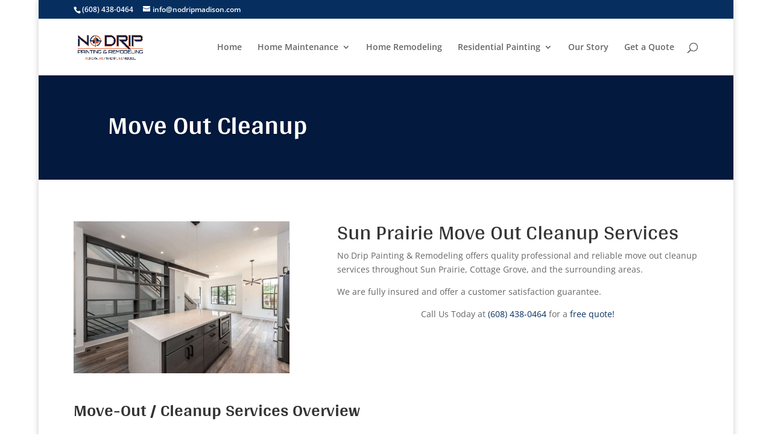

--- FILE ---
content_type: text/plain
request_url: https://www.google-analytics.com/j/collect?v=1&_v=j102&a=657937411&t=pageview&_s=1&dl=https%3A%2F%2Fnodripmadison.com%2Fmove-out-cleanup%2F&ul=en-us%40posix&dt=Move%20Out%20Cleanup%20-%20No%20Drip%20Painting%20%26%20Remodeling&sr=1280x720&vp=1280x720&_u=YEBAAEABAAAAACAAI~&jid=980430958&gjid=847111262&cid=75960277.1769391134&tid=UA-176116966-1&_gid=577953065.1769391134&_r=1&_slc=1&gtm=45He61m1h2n81PRMJX2Dza200&gcd=13l3l3l3l1l1&dma=0&tag_exp=103116026~103200004~104527907~104528500~104684208~104684211~105391253~115495940~115616986~115938466~115938468~116185179~116185180~116682876~117041587~117099529&z=1933075140
body_size: -451
content:
2,cG-4V0PR99RFG